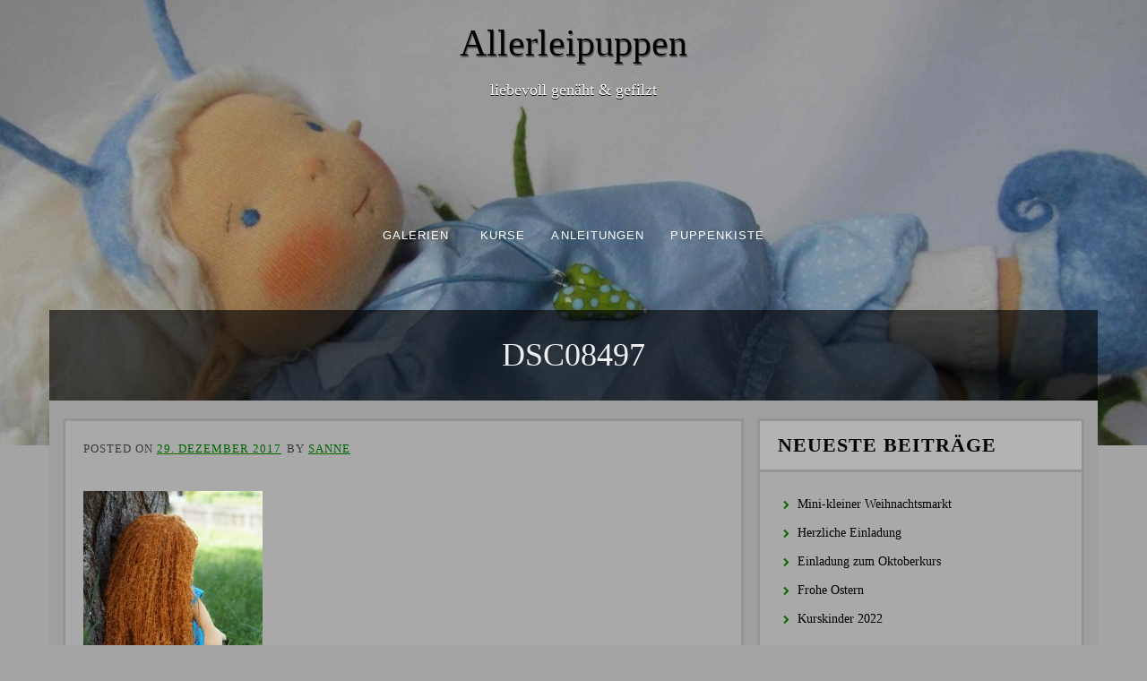

--- FILE ---
content_type: text/html; charset=UTF-8
request_url: https://allerleipuppen.de/junikinder/dsc08497/
body_size: 8854
content:
<!DOCTYPE html>
<html lang="de">
<head>
<meta charset="UTF-8">
<meta name="viewport" content="width=device-width, initial-scale=1">
<link rel="profile" href="http://gmpg.org/xfn/11">
<link rel="pingback" href="https://allerleipuppen.de/wordpress/xmlrpc.php">

        <script type="text/javascript" src="https://cdn.consentmanager.net/delivery/autoblocking/95d3ba7e73b8.js" data-cmp-ab="1"
                data-cmp-host="delivery.consentmanager.net"
                data-cmp-cdn="cdn.consentmanager.net"
                data-cmp-codesrc="10" ></script>
        <meta name='robots' content='index, follow, max-image-preview:large, max-snippet:-1, max-video-preview:-1' />

	<!-- This site is optimized with the Yoast SEO plugin v19.13 - https://yoast.com/wordpress/plugins/seo/ -->
	<title>DSC08497 | Allerleipuppen</title>
	<link rel="canonical" href="https://allerleipuppen.de/junikinder/dsc08497/" />
	<meta property="og:locale" content="de_DE" />
	<meta property="og:type" content="article" />
	<meta property="og:title" content="DSC08497 | Allerleipuppen" />
	<meta property="og:url" content="https://allerleipuppen.de/junikinder/dsc08497/" />
	<meta property="og:site_name" content="Allerleipuppen" />
	<meta property="article:modified_time" content="2017-12-30T22:31:29+00:00" />
	<meta property="og:image" content="https://allerleipuppen.de/junikinder/dsc08497" />
	<meta property="og:image:width" content="1000" />
	<meta property="og:image:height" content="1497" />
	<meta property="og:image:type" content="image/jpeg" />
	<script type="application/ld+json" class="yoast-schema-graph">{"@context":"https://schema.org","@graph":[{"@type":"WebPage","@id":"https://allerleipuppen.de/junikinder/dsc08497/","url":"https://allerleipuppen.de/junikinder/dsc08497/","name":"DSC08497 | Allerleipuppen","isPartOf":{"@id":"https://allerleipuppen.de/#website"},"primaryImageOfPage":{"@id":"https://allerleipuppen.de/junikinder/dsc08497/#primaryimage"},"image":{"@id":"https://allerleipuppen.de/junikinder/dsc08497/#primaryimage"},"thumbnailUrl":"https://allerleipuppen.de/wordpress/wp-content/uploads/DSC08497.jpg","datePublished":"2017-12-29T15:33:14+00:00","dateModified":"2017-12-30T22:31:29+00:00","breadcrumb":{"@id":"https://allerleipuppen.de/junikinder/dsc08497/#breadcrumb"},"inLanguage":"de","potentialAction":[{"@type":"ReadAction","target":["https://allerleipuppen.de/junikinder/dsc08497/"]}]},{"@type":"ImageObject","inLanguage":"de","@id":"https://allerleipuppen.de/junikinder/dsc08497/#primaryimage","url":"https://allerleipuppen.de/wordpress/wp-content/uploads/DSC08497.jpg","contentUrl":"https://allerleipuppen.de/wordpress/wp-content/uploads/DSC08497.jpg","width":1000,"height":1497},{"@type":"BreadcrumbList","@id":"https://allerleipuppen.de/junikinder/dsc08497/#breadcrumb","itemListElement":[{"@type":"ListItem","position":1,"name":"Home","item":"https://allerleipuppen.de/"},{"@type":"ListItem","position":2,"name":"Junikinder","item":"https://allerleipuppen.de/junikinder/"},{"@type":"ListItem","position":3,"name":"DSC08497"}]},{"@type":"WebSite","@id":"https://allerleipuppen.de/#website","url":"https://allerleipuppen.de/","name":"Allerleipuppen","description":"liebevoll genäht &amp; gefilzt","potentialAction":[{"@type":"SearchAction","target":{"@type":"EntryPoint","urlTemplate":"https://allerleipuppen.de/?s={search_term_string}"},"query-input":"required name=search_term_string"}],"inLanguage":"de"}]}</script>
	<!-- / Yoast SEO plugin. -->


<link rel='dns-prefetch' href='//s.w.org' />
<link rel="alternate" type="application/rss+xml" title="Allerleipuppen &raquo; Feed" href="https://allerleipuppen.de/feed/" />
<link rel="alternate" type="application/rss+xml" title="Allerleipuppen &raquo; Kommentar-Feed" href="https://allerleipuppen.de/comments/feed/" />
<script type="text/javascript">
window._wpemojiSettings = {"baseUrl":"https:\/\/s.w.org\/images\/core\/emoji\/14.0.0\/72x72\/","ext":".png","svgUrl":"https:\/\/s.w.org\/images\/core\/emoji\/14.0.0\/svg\/","svgExt":".svg","source":{"concatemoji":"https:\/\/allerleipuppen.de\/wordpress\/wp-includes\/js\/wp-emoji-release.min.js"}};
/*! This file is auto-generated */
!function(e,a,t){var n,r,o,i=a.createElement("canvas"),p=i.getContext&&i.getContext("2d");function s(e,t){var a=String.fromCharCode,e=(p.clearRect(0,0,i.width,i.height),p.fillText(a.apply(this,e),0,0),i.toDataURL());return p.clearRect(0,0,i.width,i.height),p.fillText(a.apply(this,t),0,0),e===i.toDataURL()}function c(e){var t=a.createElement("script");t.src=e,t.defer=t.type="text/javascript",a.getElementsByTagName("head")[0].appendChild(t)}for(o=Array("flag","emoji"),t.supports={everything:!0,everythingExceptFlag:!0},r=0;r<o.length;r++)t.supports[o[r]]=function(e){if(!p||!p.fillText)return!1;switch(p.textBaseline="top",p.font="600 32px Arial",e){case"flag":return s([127987,65039,8205,9895,65039],[127987,65039,8203,9895,65039])?!1:!s([55356,56826,55356,56819],[55356,56826,8203,55356,56819])&&!s([55356,57332,56128,56423,56128,56418,56128,56421,56128,56430,56128,56423,56128,56447],[55356,57332,8203,56128,56423,8203,56128,56418,8203,56128,56421,8203,56128,56430,8203,56128,56423,8203,56128,56447]);case"emoji":return!s([129777,127995,8205,129778,127999],[129777,127995,8203,129778,127999])}return!1}(o[r]),t.supports.everything=t.supports.everything&&t.supports[o[r]],"flag"!==o[r]&&(t.supports.everythingExceptFlag=t.supports.everythingExceptFlag&&t.supports[o[r]]);t.supports.everythingExceptFlag=t.supports.everythingExceptFlag&&!t.supports.flag,t.DOMReady=!1,t.readyCallback=function(){t.DOMReady=!0},t.supports.everything||(n=function(){t.readyCallback()},a.addEventListener?(a.addEventListener("DOMContentLoaded",n,!1),e.addEventListener("load",n,!1)):(e.attachEvent("onload",n),a.attachEvent("onreadystatechange",function(){"complete"===a.readyState&&t.readyCallback()})),(e=t.source||{}).concatemoji?c(e.concatemoji):e.wpemoji&&e.twemoji&&(c(e.twemoji),c(e.wpemoji)))}(window,document,window._wpemojiSettings);
</script>
<style type="text/css">
img.wp-smiley,
img.emoji {
	display: inline !important;
	border: none !important;
	box-shadow: none !important;
	height: 1em !important;
	width: 1em !important;
	margin: 0 0.07em !important;
	vertical-align: -0.1em !important;
	background: none !important;
	padding: 0 !important;
}
</style>
	<link rel='stylesheet' id='twbbwg-global-css'  href='https://allerleipuppen.de/wordpress/wp-content/plugins/photo-gallery/booster/assets/css/global.css' type='text/css' media='all' />
<link rel='stylesheet' id='wp-block-library-css'  href='https://allerleipuppen.de/wordpress/wp-includes/css/dist/block-library/style.min.css' type='text/css' media='all' />
<style id='global-styles-inline-css' type='text/css'>
body{--wp--preset--color--black: #000000;--wp--preset--color--cyan-bluish-gray: #abb8c3;--wp--preset--color--white: #ffffff;--wp--preset--color--pale-pink: #f78da7;--wp--preset--color--vivid-red: #cf2e2e;--wp--preset--color--luminous-vivid-orange: #ff6900;--wp--preset--color--luminous-vivid-amber: #fcb900;--wp--preset--color--light-green-cyan: #7bdcb5;--wp--preset--color--vivid-green-cyan: #00d084;--wp--preset--color--pale-cyan-blue: #8ed1fc;--wp--preset--color--vivid-cyan-blue: #0693e3;--wp--preset--color--vivid-purple: #9b51e0;--wp--preset--gradient--vivid-cyan-blue-to-vivid-purple: linear-gradient(135deg,rgba(6,147,227,1) 0%,rgb(155,81,224) 100%);--wp--preset--gradient--light-green-cyan-to-vivid-green-cyan: linear-gradient(135deg,rgb(122,220,180) 0%,rgb(0,208,130) 100%);--wp--preset--gradient--luminous-vivid-amber-to-luminous-vivid-orange: linear-gradient(135deg,rgba(252,185,0,1) 0%,rgba(255,105,0,1) 100%);--wp--preset--gradient--luminous-vivid-orange-to-vivid-red: linear-gradient(135deg,rgba(255,105,0,1) 0%,rgb(207,46,46) 100%);--wp--preset--gradient--very-light-gray-to-cyan-bluish-gray: linear-gradient(135deg,rgb(238,238,238) 0%,rgb(169,184,195) 100%);--wp--preset--gradient--cool-to-warm-spectrum: linear-gradient(135deg,rgb(74,234,220) 0%,rgb(151,120,209) 20%,rgb(207,42,186) 40%,rgb(238,44,130) 60%,rgb(251,105,98) 80%,rgb(254,248,76) 100%);--wp--preset--gradient--blush-light-purple: linear-gradient(135deg,rgb(255,206,236) 0%,rgb(152,150,240) 100%);--wp--preset--gradient--blush-bordeaux: linear-gradient(135deg,rgb(254,205,165) 0%,rgb(254,45,45) 50%,rgb(107,0,62) 100%);--wp--preset--gradient--luminous-dusk: linear-gradient(135deg,rgb(255,203,112) 0%,rgb(199,81,192) 50%,rgb(65,88,208) 100%);--wp--preset--gradient--pale-ocean: linear-gradient(135deg,rgb(255,245,203) 0%,rgb(182,227,212) 50%,rgb(51,167,181) 100%);--wp--preset--gradient--electric-grass: linear-gradient(135deg,rgb(202,248,128) 0%,rgb(113,206,126) 100%);--wp--preset--gradient--midnight: linear-gradient(135deg,rgb(2,3,129) 0%,rgb(40,116,252) 100%);--wp--preset--duotone--dark-grayscale: url('#wp-duotone-dark-grayscale');--wp--preset--duotone--grayscale: url('#wp-duotone-grayscale');--wp--preset--duotone--purple-yellow: url('#wp-duotone-purple-yellow');--wp--preset--duotone--blue-red: url('#wp-duotone-blue-red');--wp--preset--duotone--midnight: url('#wp-duotone-midnight');--wp--preset--duotone--magenta-yellow: url('#wp-duotone-magenta-yellow');--wp--preset--duotone--purple-green: url('#wp-duotone-purple-green');--wp--preset--duotone--blue-orange: url('#wp-duotone-blue-orange');--wp--preset--font-size--small: 13px;--wp--preset--font-size--medium: 20px;--wp--preset--font-size--large: 36px;--wp--preset--font-size--x-large: 42px;}.has-black-color{color: var(--wp--preset--color--black) !important;}.has-cyan-bluish-gray-color{color: var(--wp--preset--color--cyan-bluish-gray) !important;}.has-white-color{color: var(--wp--preset--color--white) !important;}.has-pale-pink-color{color: var(--wp--preset--color--pale-pink) !important;}.has-vivid-red-color{color: var(--wp--preset--color--vivid-red) !important;}.has-luminous-vivid-orange-color{color: var(--wp--preset--color--luminous-vivid-orange) !important;}.has-luminous-vivid-amber-color{color: var(--wp--preset--color--luminous-vivid-amber) !important;}.has-light-green-cyan-color{color: var(--wp--preset--color--light-green-cyan) !important;}.has-vivid-green-cyan-color{color: var(--wp--preset--color--vivid-green-cyan) !important;}.has-pale-cyan-blue-color{color: var(--wp--preset--color--pale-cyan-blue) !important;}.has-vivid-cyan-blue-color{color: var(--wp--preset--color--vivid-cyan-blue) !important;}.has-vivid-purple-color{color: var(--wp--preset--color--vivid-purple) !important;}.has-black-background-color{background-color: var(--wp--preset--color--black) !important;}.has-cyan-bluish-gray-background-color{background-color: var(--wp--preset--color--cyan-bluish-gray) !important;}.has-white-background-color{background-color: var(--wp--preset--color--white) !important;}.has-pale-pink-background-color{background-color: var(--wp--preset--color--pale-pink) !important;}.has-vivid-red-background-color{background-color: var(--wp--preset--color--vivid-red) !important;}.has-luminous-vivid-orange-background-color{background-color: var(--wp--preset--color--luminous-vivid-orange) !important;}.has-luminous-vivid-amber-background-color{background-color: var(--wp--preset--color--luminous-vivid-amber) !important;}.has-light-green-cyan-background-color{background-color: var(--wp--preset--color--light-green-cyan) !important;}.has-vivid-green-cyan-background-color{background-color: var(--wp--preset--color--vivid-green-cyan) !important;}.has-pale-cyan-blue-background-color{background-color: var(--wp--preset--color--pale-cyan-blue) !important;}.has-vivid-cyan-blue-background-color{background-color: var(--wp--preset--color--vivid-cyan-blue) !important;}.has-vivid-purple-background-color{background-color: var(--wp--preset--color--vivid-purple) !important;}.has-black-border-color{border-color: var(--wp--preset--color--black) !important;}.has-cyan-bluish-gray-border-color{border-color: var(--wp--preset--color--cyan-bluish-gray) !important;}.has-white-border-color{border-color: var(--wp--preset--color--white) !important;}.has-pale-pink-border-color{border-color: var(--wp--preset--color--pale-pink) !important;}.has-vivid-red-border-color{border-color: var(--wp--preset--color--vivid-red) !important;}.has-luminous-vivid-orange-border-color{border-color: var(--wp--preset--color--luminous-vivid-orange) !important;}.has-luminous-vivid-amber-border-color{border-color: var(--wp--preset--color--luminous-vivid-amber) !important;}.has-light-green-cyan-border-color{border-color: var(--wp--preset--color--light-green-cyan) !important;}.has-vivid-green-cyan-border-color{border-color: var(--wp--preset--color--vivid-green-cyan) !important;}.has-pale-cyan-blue-border-color{border-color: var(--wp--preset--color--pale-cyan-blue) !important;}.has-vivid-cyan-blue-border-color{border-color: var(--wp--preset--color--vivid-cyan-blue) !important;}.has-vivid-purple-border-color{border-color: var(--wp--preset--color--vivid-purple) !important;}.has-vivid-cyan-blue-to-vivid-purple-gradient-background{background: var(--wp--preset--gradient--vivid-cyan-blue-to-vivid-purple) !important;}.has-light-green-cyan-to-vivid-green-cyan-gradient-background{background: var(--wp--preset--gradient--light-green-cyan-to-vivid-green-cyan) !important;}.has-luminous-vivid-amber-to-luminous-vivid-orange-gradient-background{background: var(--wp--preset--gradient--luminous-vivid-amber-to-luminous-vivid-orange) !important;}.has-luminous-vivid-orange-to-vivid-red-gradient-background{background: var(--wp--preset--gradient--luminous-vivid-orange-to-vivid-red) !important;}.has-very-light-gray-to-cyan-bluish-gray-gradient-background{background: var(--wp--preset--gradient--very-light-gray-to-cyan-bluish-gray) !important;}.has-cool-to-warm-spectrum-gradient-background{background: var(--wp--preset--gradient--cool-to-warm-spectrum) !important;}.has-blush-light-purple-gradient-background{background: var(--wp--preset--gradient--blush-light-purple) !important;}.has-blush-bordeaux-gradient-background{background: var(--wp--preset--gradient--blush-bordeaux) !important;}.has-luminous-dusk-gradient-background{background: var(--wp--preset--gradient--luminous-dusk) !important;}.has-pale-ocean-gradient-background{background: var(--wp--preset--gradient--pale-ocean) !important;}.has-electric-grass-gradient-background{background: var(--wp--preset--gradient--electric-grass) !important;}.has-midnight-gradient-background{background: var(--wp--preset--gradient--midnight) !important;}.has-small-font-size{font-size: var(--wp--preset--font-size--small) !important;}.has-medium-font-size{font-size: var(--wp--preset--font-size--medium) !important;}.has-large-font-size{font-size: var(--wp--preset--font-size--large) !important;}.has-x-large-font-size{font-size: var(--wp--preset--font-size--x-large) !important;}
</style>
<link rel='stylesheet' id='bwg_fonts-css'  href='https://allerleipuppen.de/wordpress/wp-content/plugins/photo-gallery/css/bwg-fonts/fonts.css' type='text/css' media='all' />
<link rel='stylesheet' id='sumoselect-css'  href='https://allerleipuppen.de/wordpress/wp-content/plugins/photo-gallery/css/sumoselect.min.css' type='text/css' media='all' />
<link rel='stylesheet' id='mCustomScrollbar-css'  href='https://allerleipuppen.de/wordpress/wp-content/plugins/photo-gallery/css/jquery.mCustomScrollbar.min.css' type='text/css' media='all' />
<link rel='stylesheet' id='bwg_frontend-css'  href='https://allerleipuppen.de/wordpress/wp-content/plugins/photo-gallery/css/styles.min.css' type='text/css' media='all' />
<link rel='stylesheet' id='parent-style-css'  href='https://allerleipuppen.de/wordpress/wp-content/themes/fifteen/style.css' type='text/css' media='all' />
<link rel='stylesheet' id='child-style-css'  href='https://allerleipuppen.de/wordpress/wp-content/themes/allerleipuppen/style.css' type='text/css' media='all' />
<link rel='stylesheet' id='-style-css'  href='https://allerleipuppen.de/wordpress/wp-content/themes/allerleipuppen/style.css' type='text/css' media='all' />
<link rel='stylesheet' id='font-awesome-css'  href='https://allerleipuppen.de/wordpress/wp-content/themes/fifteen/assets/font-awesome/css/font-awesome.min.css' type='text/css' media='all' />
<link rel='stylesheet' id='nivo-slider-css'  href='https://allerleipuppen.de/wordpress/wp-content/themes/fifteen/assets/css/nivo-slider.css' type='text/css' media='all' />
<link rel='stylesheet' id='nivo-skin-css'  href='https://allerleipuppen.de/wordpress/wp-content/themes/fifteen/assets/css/nivo-default/default.css' type='text/css' media='all' />
<link rel='stylesheet' id='bootstrap-css'  href='https://allerleipuppen.de/wordpress/wp-content/themes/fifteen/assets/bootstrap/css/bootstrap.min.css' type='text/css' media='all' />
<link rel='stylesheet' id='hover-style-css'  href='https://allerleipuppen.de/wordpress/wp-content/themes/fifteen/assets/css/hover.min.css' type='text/css' media='all' />
<link rel='stylesheet' id='animate-style-css'  href='https://allerleipuppen.de/wordpress/wp-content/themes/fifteen/assets/css/animate.css' type='text/css' media='all' />
<link rel='stylesheet' id='fifteen-main-theme-style-css'  href='https://allerleipuppen.de/wordpress/wp-content/themes/fifteen/assets/theme-styles/css/default.css' type='text/css' media='all' />
<style id='fifteen-main-theme-style-inline-css' type='text/css'>
#masthead #site-logo img { transform-origin: left; }#social-search .searchform:before { border-left-color: #ffffff }#social-search .searchform, #social-search .searchform:after { background: #ffffff }.title-font, h1, h2 { font-family: Lato; }body { font-family: Lato; }#masthead h1.site-title a { color: #000000; }. { padding: 20px 20px; }
</style>
<link rel='stylesheet' id='tablepress-default-css'  href='https://allerleipuppen.de/wordpress/wp-content/plugins/tablepress/css/build/default.css' type='text/css' media='all' />
<script type='text/javascript' src='https://allerleipuppen.de/wordpress/wp-includes/js/jquery/jquery.min.js' id='jquery-core-js'></script>
<script type='text/javascript' src='https://allerleipuppen.de/wordpress/wp-includes/js/jquery/jquery-migrate.min.js' id='jquery-migrate-js'></script>
<script type='text/javascript' src='https://allerleipuppen.de/wordpress/wp-content/plugins/photo-gallery/booster/assets/js/circle-progress.js' id='twbbwg-circle-js'></script>
<script type='text/javascript' id='twbbwg-global-js-extra'>
/* <![CDATA[ */
var twb = {"nonce":"01f2764b31","ajax_url":"https:\/\/allerleipuppen.de\/wordpress\/wp-admin\/admin-ajax.php","plugin_url":"https:\/\/allerleipuppen.de\/wordpress\/wp-content\/plugins\/photo-gallery\/booster","href":"https:\/\/allerleipuppen.de\/wordpress\/wp-admin\/admin.php?page=twbbwg_photo-gallery"};
var twb = {"nonce":"01f2764b31","ajax_url":"https:\/\/allerleipuppen.de\/wordpress\/wp-admin\/admin-ajax.php","plugin_url":"https:\/\/allerleipuppen.de\/wordpress\/wp-content\/plugins\/photo-gallery\/booster","href":"https:\/\/allerleipuppen.de\/wordpress\/wp-admin\/admin.php?page=twbbwg_photo-gallery"};
/* ]]> */
</script>
<script type='text/javascript' src='https://allerleipuppen.de/wordpress/wp-content/plugins/photo-gallery/booster/assets/js/global.js' id='twbbwg-global-js'></script>
<script type='text/javascript' src='https://allerleipuppen.de/wordpress/wp-content/plugins/photo-gallery/js/jquery.sumoselect.min.js' id='sumoselect-js'></script>
<script type='text/javascript' src='https://allerleipuppen.de/wordpress/wp-content/plugins/photo-gallery/js/jquery.mobile.min.js' id='jquery-mobile-js'></script>
<script type='text/javascript' src='https://allerleipuppen.de/wordpress/wp-content/plugins/photo-gallery/js/jquery.mCustomScrollbar.concat.min.js' id='mCustomScrollbar-js'></script>
<script type='text/javascript' src='https://allerleipuppen.de/wordpress/wp-content/plugins/photo-gallery/js/jquery.fullscreen.min.js' id='jquery-fullscreen-js'></script>
<script type='text/javascript' id='bwg_frontend-js-extra'>
/* <![CDATA[ */
var bwg_objectsL10n = {"bwg_field_required":"Feld ist erforderlich.","bwg_mail_validation":"Dies ist keine g\u00fcltige E-Mail-Adresse.","bwg_search_result":"Es gibt keine Bilder, die deiner Suche entsprechen.","bwg_select_tag":"Select Tag","bwg_order_by":"Order By","bwg_search":"Suchen","bwg_show_ecommerce":"Show Ecommerce","bwg_hide_ecommerce":"Hide Ecommerce","bwg_show_comments":"Kommentare anzeigen","bwg_hide_comments":"Kommentare ausblenden ","bwg_restore":"Wiederherstellen","bwg_maximize":"Maximieren","bwg_fullscreen":"Vollbild","bwg_exit_fullscreen":"Vollbild verlassen","bwg_search_tag":"SEARCH...","bwg_tag_no_match":"No tags found","bwg_all_tags_selected":"All tags selected","bwg_tags_selected":"tags selected","play":"Abspielen","pause":"Pause","is_pro":"","bwg_play":"Abspielen","bwg_pause":"Pause","bwg_hide_info":"Info ausblenden","bwg_show_info":"Info anzeigen","bwg_hide_rating":"Hide rating","bwg_show_rating":"Show rating","ok":"Ok","cancel":"Cancel","select_all":"Select all","lazy_load":"0","lazy_loader":"https:\/\/allerleipuppen.de\/wordpress\/wp-content\/plugins\/photo-gallery\/images\/ajax_loader.png","front_ajax":"0","bwg_tag_see_all":"see all tags","bwg_tag_see_less":"see less tags"};
/* ]]> */
</script>
<script type='text/javascript' src='https://allerleipuppen.de/wordpress/wp-content/plugins/photo-gallery/js/scripts.min.js' id='bwg_frontend-js'></script>
<link rel="https://api.w.org/" href="https://allerleipuppen.de/wp-json/" /><link rel="alternate" type="application/json" href="https://allerleipuppen.de/wp-json/wp/v2/media/3732" /><link rel="EditURI" type="application/rsd+xml" title="RSD" href="https://allerleipuppen.de/wordpress/xmlrpc.php?rsd" />
<link rel="wlwmanifest" type="application/wlwmanifest+xml" href="https://allerleipuppen.de/wordpress/wp-includes/wlwmanifest.xml" /> 

<link rel='shortlink' href='https://allerleipuppen.de/?p=3732' />
<link rel="alternate" type="application/json+oembed" href="https://allerleipuppen.de/wp-json/oembed/1.0/embed?url=https%3A%2F%2Fallerleipuppen.de%2Fjunikinder%2Fdsc08497%2F" />
<link rel="alternate" type="text/xml+oembed" href="https://allerleipuppen.de/wp-json/oembed/1.0/embed?url=https%3A%2F%2Fallerleipuppen.de%2Fjunikinder%2Fdsc08497%2F&#038;format=xml" />
	<style>
	#masthead {
			background-size: cover;
			background-position-x: center;
			background-repeat: repeat;
		}
	</style>	
	<style type="text/css" id="custom-background-css">
body.custom-background { background-image: url("https://allerleipuppen.de/wordpress/wp-content/uploads/cropped-cropped-Holly-5-Kopie.jpg"); background-position: center center; background-size: auto; background-repeat: no-repeat; background-attachment: scroll; }
</style>
	</head>
<body class="attachment attachment-template-default single single-attachment postid-3732 attachmentid-3732 attachment-jpeg custom-background sidebar-enabled">
<div id="page" class="hfeed site">
	
		<div id="top-bar">
	<div class="container top-bar-inner">
		<div id="contact-icons">
								</div>
		
	</div>
</div>		
	<header id="masthead" class="site-header" role="banner" data-parallax="scroll" data-speed="0.15" data-image-src="https://allerleipuppen.de/wordpress/wp-content/uploads/cropped-cropped-Holly-5-Kopie.jpg">
	<div class="layer"></div>
		<div class="container a">
			<div class="site-branding col">
								<div id="text-title-desc">
				<h1 class="site-title title-font"><a href="https://allerleipuppen.de/" rel="home">Allerleipuppen</a></h1>
				<h2 class="site-description">liebevoll genäht &amp; gefilzt</h2>
				</div>
			</div>
			
			<div id="social-icons">
							</div>
            <div id="slickmenu"></div>
				<nav id="site-navigation" class="main-navigation col title-font" role="navigation">
		<div class="menu-relaunch_neu-container"><ul id="menu-relaunch_neu" class="menu"><li id="menu-item-1205" class="menu-item menu-item-type-post_type menu-item-object-page menu-item-has-children"><a href="https://allerleipuppen.de/galerien/"></i>Galerien</a>
<ul class="sub-menu">
	<li id="menu-item-1208" class="menu-item menu-item-type-post_type menu-item-object-page"><a href="https://allerleipuppen.de/galerien/stoffpuppen/"></i>Stoffpuppen</a></li>
	<li id="menu-item-1207" class="menu-item menu-item-type-post_type menu-item-object-page"><a href="https://allerleipuppen.de/galerien/filzpuppen/"></i>Filzpuppen</a></li>
	<li id="menu-item-1206" class="menu-item menu-item-type-post_type menu-item-object-page"><a href="https://allerleipuppen.de/galerien/ausstellungen/"></i>Ausstellungen</a></li>
</ul>
</li>
<li id="menu-item-1318" class="menu-item menu-item-type-post_type menu-item-object-page menu-item-has-children"><a href="https://allerleipuppen.de/puppenkurse/"> <i class="fa Puppenkurse"></i>Kurse</a>
<ul class="sub-menu">
	<li id="menu-item-1211" class="menu-item menu-item-type-post_type menu-item-object-page"><a href="https://allerleipuppen.de/puppenkurse/termine/"></i>Termine</a></li>
	<li id="menu-item-1210" class="menu-item menu-item-type-post_type menu-item-object-page"><a href="https://allerleipuppen.de/puppenkurse/galerie/"></i>Galerie</a></li>
</ul>
</li>
<li id="menu-item-1200" class="menu-item menu-item-type-post_type menu-item-object-page"><a href="https://allerleipuppen.de/puppenanleitungen/"></i>Anleitungen</a></li>
<li id="menu-item-1201" class="menu-item menu-item-type-post_type menu-item-object-page"><a href="https://allerleipuppen.de/schatzkiste/"></i>PUPPENKISTE</a></li>
</ul></div>	</nav><!-- #site-navigation -->
	<div id="slickmenu"></div>		</div>
    <h1 class="container single-entry-title">DSC08497</h1></header><!-- #masthead -->
    	
	<div class="mega-container">

                

		<div id="content" class="site-content container">

            <header class="entry-header">
	<div id="primary-mono" class="content-area col-md-8">
		<main id="main" class="site-main" role="main">

		
			<article id="post-3732" class="post-3732 attachment type-attachment status-inherit hentry">

    <header class="entry-header">
<!--        -->    <div class="entry-meta">
			<span class="posted-on">Posted on <a href="https://allerleipuppen.de/junikinder/dsc08497/" rel="bookmark"><time class="entry-date published" datetime="2017-12-29T17:33:14+01:00">29. Dezember 2017</time><time class="updated" datetime="2017-12-31T00:31:29+01:00">31. Dezember 2017</time></a></span><span class="byline"> by <span class="author vcard"><a class="url fn n" href="https://allerleipuppen.de/author/sanne/">Sanne</a></span></span>		</div><!-- .entry-meta -->
	</header><!-- .entry-header -->

		
			
			
			
	<div class="entry-content">
		<p class="attachment"><a href='https://allerleipuppen.de/wordpress/wp-content/uploads/DSC08497.jpg'><img width="200" height="300" src="https://allerleipuppen.de/wordpress/wp-content/uploads/DSC08497-200x300.jpg" class="attachment-medium size-medium" alt="" loading="lazy" srcset="https://allerleipuppen.de/wordpress/wp-content/uploads/DSC08497-200x300.jpg 200w, https://allerleipuppen.de/wordpress/wp-content/uploads/DSC08497-684x1024.jpg 684w, https://allerleipuppen.de/wordpress/wp-content/uploads/DSC08497.jpg 1000w" sizes="(max-width: 200px) 100vw, 200px" /></a></p>
			</div><!-- .entry-content -->

	<footer class="entry-footer">
			</footer><!-- .entry-footer -->
</article><!-- #post-## -->

			
			
		
		</main><!-- #main -->
	</div><!-- #primary -->

<div id="secondary" class="widget-area col-md-4" role="complementary">
	
		<aside id="recent-posts-5" class="widget widget_recent_entries">
		<h3 class="widget-title title-font">Neueste Beiträge</h3><style> .search-field {margin-top: 20px;} #search-2 h3.widget-title{margin: 0px;}</style>
		<ul>
											<li>
					<a href="https://allerleipuppen.de/mini-kleiner-weihnachtsmarkt/">Mini-kleiner Weihnachtsmarkt</a>
									</li>
											<li>
					<a href="https://allerleipuppen.de/herzliche-einladung/">Herzliche Einladung</a>
									</li>
											<li>
					<a href="https://allerleipuppen.de/einladung-zum-oktoberkurs/">Einladung zum Oktoberkurs</a>
									</li>
											<li>
					<a href="https://allerleipuppen.de/frohe-ostern-4/">Frohe Ostern</a>
									</li>
											<li>
					<a href="https://allerleipuppen.de/kurskinder-2022/">Kurskinder 2022</a>
									</li>
					</ul>

		</aside><aside id="nav_menu-3" class="widget widget_nav_menu"><h3 class="widget-title title-font">Archive alte Website</h3><style> .search-field {margin-top: 20px;} #search-2 h3.widget-title{margin: 0px;}</style><div class="menu-archive-menue-container"><ul id="menu-archive-menue" class="menu"><li id="menu-item-1312" class="menu-item menu-item-type-custom menu-item-object-custom menu-item-1312"><a target="_blank" rel="noopener" href="http://www.allerleipuppen.de/Neues.html">von 2000 bis 2014</a></li>
</ul></div></aside><aside id="archives-2" class="widget widget_archive"><h3 class="widget-title title-font">Archiv</h3><style> .search-field {margin-top: 20px;} #search-2 h3.widget-title{margin: 0px;}</style>
			<ul>
					<li><a href='https://allerleipuppen.de/2025/12/'>Dezember 2025</a></li>
	<li><a href='https://allerleipuppen.de/2025/07/'>Juli 2025</a></li>
	<li><a href='https://allerleipuppen.de/2025/04/'>April 2025</a></li>
	<li><a href='https://allerleipuppen.de/2025/01/'>Januar 2025</a></li>
	<li><a href='https://allerleipuppen.de/2024/12/'>Dezember 2024</a></li>
	<li><a href='https://allerleipuppen.de/2024/01/'>Januar 2024</a></li>
	<li><a href='https://allerleipuppen.de/2023/12/'>Dezember 2023</a></li>
	<li><a href='https://allerleipuppen.de/2023/11/'>November 2023</a></li>
	<li><a href='https://allerleipuppen.de/2023/04/'>April 2023</a></li>
	<li><a href='https://allerleipuppen.de/2023/01/'>Januar 2023</a></li>
	<li><a href='https://allerleipuppen.de/2022/12/'>Dezember 2022</a></li>
	<li><a href='https://allerleipuppen.de/2022/11/'>November 2022</a></li>
	<li><a href='https://allerleipuppen.de/2022/04/'>April 2022</a></li>
	<li><a href='https://allerleipuppen.de/2022/03/'>März 2022</a></li>
	<li><a href='https://allerleipuppen.de/2021/12/'>Dezember 2021</a></li>
	<li><a href='https://allerleipuppen.de/2021/11/'>November 2021</a></li>
	<li><a href='https://allerleipuppen.de/2021/04/'>April 2021</a></li>
	<li><a href='https://allerleipuppen.de/2021/01/'>Januar 2021</a></li>
	<li><a href='https://allerleipuppen.de/2020/12/'>Dezember 2020</a></li>
	<li><a href='https://allerleipuppen.de/2020/04/'>April 2020</a></li>
	<li><a href='https://allerleipuppen.de/2020/03/'>März 2020</a></li>
	<li><a href='https://allerleipuppen.de/2020/02/'>Februar 2020</a></li>
	<li><a href='https://allerleipuppen.de/2020/01/'>Januar 2020</a></li>
	<li><a href='https://allerleipuppen.de/2019/12/'>Dezember 2019</a></li>
	<li><a href='https://allerleipuppen.de/2019/11/'>November 2019</a></li>
	<li><a href='https://allerleipuppen.de/2019/09/'>September 2019</a></li>
	<li><a href='https://allerleipuppen.de/2019/05/'>Mai 2019</a></li>
	<li><a href='https://allerleipuppen.de/2019/04/'>April 2019</a></li>
	<li><a href='https://allerleipuppen.de/2019/01/'>Januar 2019</a></li>
	<li><a href='https://allerleipuppen.de/2018/12/'>Dezember 2018</a></li>
	<li><a href='https://allerleipuppen.de/2018/11/'>November 2018</a></li>
	<li><a href='https://allerleipuppen.de/2018/03/'>März 2018</a></li>
	<li><a href='https://allerleipuppen.de/2018/02/'>Februar 2018</a></li>
	<li><a href='https://allerleipuppen.de/2017/12/'>Dezember 2017</a></li>
	<li><a href='https://allerleipuppen.de/2017/11/'>November 2017</a></li>
	<li><a href='https://allerleipuppen.de/2017/05/'>Mai 2017</a></li>
	<li><a href='https://allerleipuppen.de/2017/04/'>April 2017</a></li>
	<li><a href='https://allerleipuppen.de/2017/01/'>Januar 2017</a></li>
	<li><a href='https://allerleipuppen.de/2016/12/'>Dezember 2016</a></li>
	<li><a href='https://allerleipuppen.de/2016/11/'>November 2016</a></li>
	<li><a href='https://allerleipuppen.de/2016/10/'>Oktober 2016</a></li>
	<li><a href='https://allerleipuppen.de/2016/09/'>September 2016</a></li>
	<li><a href='https://allerleipuppen.de/2016/08/'>August 2016</a></li>
	<li><a href='https://allerleipuppen.de/2016/01/'>Januar 2016</a></li>
	<li><a href='https://allerleipuppen.de/2015/12/'>Dezember 2015</a></li>
	<li><a href='https://allerleipuppen.de/2015/09/'>September 2015</a></li>
	<li><a href='https://allerleipuppen.de/2015/06/'>Juni 2015</a></li>
	<li><a href='https://allerleipuppen.de/2015/05/'>Mai 2015</a></li>
	<li><a href='https://allerleipuppen.de/2015/04/'>April 2015</a></li>
	<li><a href='https://allerleipuppen.de/2015/03/'>März 2015</a></li>
	<li><a href='https://allerleipuppen.de/2015/01/'>Januar 2015</a></li>
	<li><a href='https://allerleipuppen.de/2014/12/'>Dezember 2014</a></li>
	<li><a href='https://allerleipuppen.de/2014/11/'>November 2014</a></li>
	<li><a href='https://allerleipuppen.de/2014/09/'>September 2014</a></li>
			</ul>

			</aside><aside id="search-2" class="widget widget_search"><form role="search" method="get" class="search-form" action="https://allerleipuppen.de/">
				<label>
					<span class="screen-reader-text">Suche nach:</span>
					<input type="search" class="search-field" placeholder="Suchen …" value="" name="s" />
				</label>
				<input type="submit" class="search-submit" value="Suchen" />
			</form></aside></div><!-- #secondary -->

	</div><!-- #content -->

	 </div><!--.mega-container-->
 	 <div id="footer-sidebar" class="widget-area">
	
		<div id="footer-bar" class="container">
			 
						<div id="footer-social">
			   	<a class="" href=""><i class="fa fa-fw fa-"></i></a>
		<a class="" href=""><i class="fa fa-fw fa-"></i></a>
		<a class="" href=""><i class="fa fa-fw fa-"></i></a>
		<a class="" href=""><i class="fa fa-fw fa-"></i></a>
		<a class="" href=""><i class="fa fa-fw fa-"></i></a>
		<a class="" href=""><i class="fa fa-fw fa-"></i></a>
		<a class="" href=""><i class="fa fa-fw fa-"></i></a>
	 
			</div>
						
			<div id="footer-menu">
		 		<div class="menu-menue-container"><ul id="menu-menue" class="menu"><li id="menu-item-305" class="menu-item menu-item-type-post_type menu-item-object-page menu-item-305"><a href="https://allerleipuppen.de/kurse-2/">KURSE</a></li>
<li id="menu-item-1231" class="menu-item menu-item-type-custom menu-item-object-custom menu-item-1231"><a target="_blank" rel="noopener" href="https://allerleipuppen.de/galerien/stoffpuppen/">INFO &#038; PREISE</a></li>
<li id="menu-item-304" class="menu-item menu-item-type-post_type menu-item-object-page menu-item-304"><a href="https://allerleipuppen.de/archiv-2/">ARCHIV</a></li>
<li id="menu-item-507" class="menu-item menu-item-type-post_type menu-item-object-page menu-item-507"><a href="https://allerleipuppen.de/schatzkiste/">PUPPENKISTE</a></li>
<li id="menu-item-1310" class="menu-item menu-item-type-custom menu-item-object-custom menu-item-1310"><a target="_blank" rel="noopener" href="http://www.allerleipuppen.de/Neues.html">Archive 2000-2014</a></li>
</ul></div>			</div>
			 
		</div>
		 
	 	<div class="container">
		 						<div class="footer-column col-md-4 col-sm-4"> 
						<aside id="nav_menu-2" class="widget widget_nav_menu"><div class="menu-rechtliches-container"><ul id="menu-rechtliches" class="menu"><li id="menu-item-1212" class="menu-item menu-item-type-post_type menu-item-object-page menu-item-1212"><a href="https://allerleipuppen.de/impressum/">IMPRESSUM</a></li>
<li id="menu-item-4212" class="menu-item menu-item-type-post_type menu-item-object-page menu-item-4212"><a href="https://allerleipuppen.de/datenschutz-2/">Datenschutz</a></li>
</ul></div></aside> 
					</div> 
									<div class="footer-column col-md-4 col-sm-4"> 
						<aside id="nav_menu-5" class="widget widget_nav_menu"><h3 class="widget-title title-font">Inhalt</h3><div class="menu-footer-menue-left-container"><ul id="menu-footer-menue-left" class="menu"><li id="menu-item-1322" class="menu-item menu-item-type-post_type menu-item-object-page menu-item-1322"><a href="https://allerleipuppen.de/puppenkurse/">Puppenkurse</a></li>
<li id="menu-item-1323" class="menu-item menu-item-type-post_type menu-item-object-page menu-item-1323"><a href="https://allerleipuppen.de/puppenanleitungen/">Anleitungen</a></li>
</ul></div></aside> 
					</div> 
								
				
	 	</div>
	 </div>	<!--#footer-sidebar-->	

	<footer id="colophon" class="site-footer title-font" role="contentinfo">
		<div class="site-info container">
			Theme Designed by <a target="blank" href="http://inkhive.com/" rel="nofollow">InkHive</a>.			<span class="sep"></span>
					</div><!-- .site-info -->
	</footer><!-- #colophon -->
	
</div><!-- #page -->


<script type='text/javascript' src='https://allerleipuppen.de/wordpress/wp-content/themes/fifteen/assets/js/external.js' id='-external-js'></script>
<script type='text/javascript' src='https://allerleipuppen.de/wordpress/wp-includes/js/imagesloaded.min.js' id='imagesloaded-js'></script>
<script type='text/javascript' src='https://allerleipuppen.de/wordpress/wp-includes/js/masonry.min.js' id='masonry-js'></script>
<script type='text/javascript' src='https://allerleipuppen.de/wordpress/wp-includes/js/jquery/jquery.masonry.min.js' id='jquery-masonry-js'></script>
<script type='text/javascript' src='https://allerleipuppen.de/wordpress/wp-content/themes/fifteen/assets/js/custom.js' id='-custom-js-js'></script>

</body>
</html>
